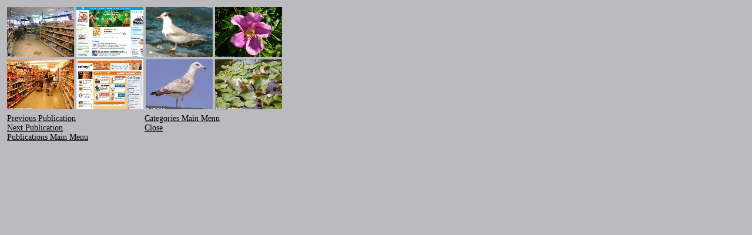

--- FILE ---
content_type: text/html
request_url: https://dongo.org/the_netherlands-belgium/list_4_en/menu_at5.html
body_size: 1210
content:
<!DOCTYPE html PUBLIC "-//W3C//DTD HTML 4.01 Transitional//EN">
<html>
 <!-- Version: 2.11.00 -->
 <head>
 <meta http-equiv="content-type" content="text/html; charset=utf-8">
 <link rel="shortcut icon" href="../../pictures/dongo_logo.jpg"/>
 <title>the Netherlands - Belgium: Publication of 11/10/2007</title>
 <meta name="author" content="www.dongo.org">
 <meta name="description" content="the Netherlands - Belgium: Publication of 11/10/2007">
 <script src="../../js/photopair_nl_be_en.js" language="javascript"></script>
 <script language="javascript">
 function openerLocSet(url)
 {
 if (opener == null)
 {
 window.open(url, 'kenbelmain','');
 }
 else
 {
 if (opener.closed)
 {
 window.open(url, 'kenbelmain','');
 }
 else
 {
 opener.location = url;
 }
 }
 close();
 }
 </script>
 </head>
 <body text="#000000" bgcolor=BBBBBF link="#000000" vlink="#000000" alink="#000000">
 <div align="Left">
 <table cellpadding="0" cellspacing="4" border="0" width="468"><tbody>
 <tr>
 <td align="Left" valign="Top">
 <img src="../../pictures/the_dutch_supermarket_spar__thumb.jpg"
 title="The Dutch supermarket Spar in Scheveningen" width="114" height="85" onClick="openerLocSet('the_dutch_supermarket_spar_and_the_belgian_supermarket_gb_at5.html')">
 </td>
 <td align="Left" valign="Top">
 <img src="../../pictures/a_dutch_supermarket_on_the_internet__thumb.jpg"
 title="The Dutch supermarket Albert Heijn on the Internet" width="114" height="85" onClick="openerLocSet('a_dutch_supermarket_on_the_internet_and_the_belgian_supermarket_colruyt_on_the_internet_at5.html')">
 </td>
 <td align="Left" valign="Top">
 <img src="../../pictures/a_dutch_bird__thumb.jpg"
 title="A Dutch bird in Cadzand bad" width="114" height="85" onClick="openerLocSet('a_dutch_bird_and_a_gull_in_belgium_at5.html')">
 </td>
 <td align="Left" valign="Top">
 <img src="../../pictures/a_dutch_flower__thumb.jpg"
 title="A Dutch rose in Cadzand bad" width="114" height="85" onClick="openerLocSet('a_dutch_flower_and_a_belgian_flower_at5.html')">
 </td>
 </tr>
 <tr>
 <td align="Left" valign="Top">
 <img src="../../pictures/the_belgian_supermarket_gb__thumb.jpg"
 title="The Belgian supermarket GB in Ghent" width="114" height="85" onClick="openerLocSet('the_dutch_supermarket_spar_and_the_belgian_supermarket_gb_at5.html')">
 </td>
 <td align="Left" valign="Top">
 <img src="../../pictures/the_belgian_supermarket_colruyt_on_the_internet__thumb.jpg"
 title="The Belgian supermarket Colruyt on the Internet" width="114" height="85" onClick="openerLocSet('a_dutch_supermarket_on_the_internet_and_the_belgian_supermarket_colruyt_on_the_internet_at5.html')">
 </td>
 <td align="Left" valign="Top">
 <img src="../../pictures/a_gull_in_belgium__thumb.jpg"
 title="A gull in Belgium / Blankenberge" width="114" height="85" onClick="openerLocSet('a_dutch_bird_and_a_gull_in_belgium_at5.html')">
 </td>
 <td align="Left" valign="Top">
 <img src="../../pictures/a_belgian_flower__thumb.jpg"
 title="A Belgian water lily in the botanical garden of the university of Ghent" width="114" height="85" onClick="openerLocSet('a_dutch_flower_and_a_belgian_flower_at5.html')">
 </td>
 </tr>
 </table>
 <table cellpadding="0" cellspacing="4" border="0" width="468"><tbody>
 <tr>
 <td align="Left" valign="Top" width="236">
 <div style="font-size:14px">
 <a href="../list_3_en/menu_at5.html">Previous Publication</a><br>
 </div>
 <div style="font-size:14px">
 <a href="../list_5_en/menu_at5.html">Next Publication</a><br>
 </div>
 <div style="font-size:14px">
 <a href="../main_menu_at5_en.html">Publications Main Menu</a>
 </div>
 </td>
 <td align="Left" valign="Top" width="232">
 <div style="font-size:14px">
 <a href="../category_en/category_menu_at5_en.html">Categories Main Menu</a><br>
 </div>
 <div style="font-size:14px">
 <a href="Javascript:close()">Close</a>
 </div>
 </td>
 </tr>
 </table>
 </div>
 <!-- Start of StatCounter Code -->
 <script type="text/javascript" language="javascript">
 var sc_project=1057074;
 var sc_invisible=1;
 var sc_partition=6;
 var sc_security="e8d49ef8";
 var sc_remove_link=1;
 </script>
 <script type="text/javascript" language="javascript" src="http://www.statcounter.com/counter/counter.js"></script>
 <noscript><img  src="http://c7.statcounter.com/counter.php?sc_project=1057074&amp;java=0&amp;security=e8d49ef8&amp;invisible=1"
 alt="free hit counter javascript" border="0"></noscript>
 <!-- End of StatCounter Code -->
 <script src="http://www.google-analytics.com/urchin.js" type="text/javascript">
 </script>
 <script type="text/javascript">
 _uacct = "UA-729850-1";
 urchinTracker();
 </script>
 </body>
</html>
